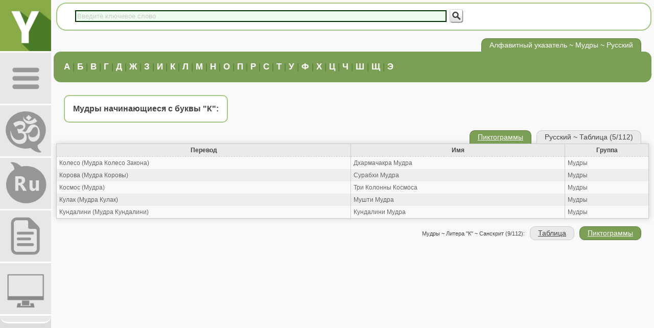

--- FILE ---
content_type: text/html; charset=UTF-8
request_url: https://www.yogatrain.ru/mobasan.php?asanas=208211
body_size: 2868
content:



<!DOCTYPE html>
<head>

  <meta http-equiv="content-type" content="text/html; charset=utf-8" />
  <meta name="robots" content="" />

<link rel="shortcut icon" href="favicon.ico"/>
<link rel="stylesheet" href="css/mobyoga.css" type="text/css" />

<script type="text/javascript" src="js/jquery132.js"></script>
<script type="text/javascript" src="js/mob.js"></script>
<script type="text/javascript" src="js/mobsize.js"></script>

<link rel="stylesheet" href="css/mobpc.css" type="text/css" /><title>Мудры на букву "К</title>
<meta name="description" content="Мудры начинающиеся с буквы К, санскрит. Подробное описание, техника выполнения, изображения, видео." />
<meta name="keywords" content="Каталог Асан, Энциклопедия Асан, Асаны Йоги, Асана, Медитация, Пранаяма, Мудры, Разминка, Йога, Упражнения" />

</head>

<body style="width:100%">
<div id="mob_darkmenu"></div>
<div id="mob_gotop"></div>


	
		
		<div id="bigmenu0" class="mob_bigmenublock">
	<div class="mob_titlemenu">Разделы<div class="close_menu">X</div></div>
	<div class="mob_menulink">
    <a href="mobindex.php">Главная</a>
    <a href="mobtrain.php">Занятия Йогой</a>
    <a href="mobtz.php">Залы</a>
    <a href="mobasan.php">Каталог Асан</a>
    <a href="mobsty.php">Статьи</a>
    <a href="mobbooks.php">Книги</a>
    <a href="sitemap.php">Карта Сайта</a>
    <a href="quest.php">Тестирование</a>
    </div>
</div>	
	<div id="bigmenu1" class="mob_bigmenublock">
	<div class="mob_titlemenu">Санскрит<div class="close_menu">X</div></div>
	<div class="mob_menulink">
    	<a href="mobasan.php?asanas=310">Асаны</a>
    	<a href="mobasan.php?asanas=317">Динамические Асаны</a>
		<a href="mobasan.php?asanas=315">Пранаямы</a>
		<a href="mobasan.php?asanas=314">Медитации</a>
		<a href="mobasan.php?asanas=318">Мудры</a>
		<a href="mobasan.php?asanas=316">Йогатеррапия</a>
    </div>
    </div>
	
	<div id="bigmenu2" class="mob_bigmenublock">
	<div class="mob_titlemenu">Перевод<div class="close_menu">X</div></div>
	<div class="mob_menulink">
    	<a href="mobasan.php?asanas=300">Асаны</a>
    	<a href="mobasan.php?asanas=307">Динамические Асаны</a>
		<a href="mobasan.php?asanas=305">Пранаямы</a>
		<a href="mobasan.php?asanas=304">Медитации</a>
		<a href="mobasan.php?asanas=308">Мудры</a>
		<a href="mobasan.php?asanas=306">Йогатеррапия</a>
		<a href="mobasan.php?asanas=303">Разминки</a>
    </div>
    </div>
	
	<div id="bigmenu3" class="mob_bigmenublock">
	<div class="mob_titlemenu">Группы<div class="close_menu">X</div></div>
	<div class="mob_menulink" style="padding-bottom:20px">
    	<a href="mobasan.php?asanas=5117">Асаны лежа на расслабление</a>
			<a href="mobasan.php?asanas=5118">Асаны лежа на растяжку</a>
			<a href="mobasan.php?asanas=5120">Асаны лежа с опорой на кисти</a>
			<a href="mobasan.php?asanas=5119">Асаны лежа с прогибом</a>
			<a href="mobasan.php?asanas=5129">Асаны лежа со скруткой</a>
			<a href="mobasan.php?asanas=5110">Асаны сидя на расслабление</a>
			<a href="mobasan.php?asanas=5111">Асаны сидя с наклоном, растяжкой</a>
			<a href="mobasan.php?asanas=5113">Асаны сидя с прогибом</a>
			<a href="mobasan.php?asanas=5112">Асаны сидя с растяжкой</a>
			<a href="mobasan.php?asanas=5114">Асаны сидя со скрутками</a>
			<a href="mobasan.php?asanas=5116">Асаны со стойкой на кистях</a>
			<a href="mobasan.php?asanas=513">Асаны стоя на баланс</a>
			<a href="mobasan.php?asanas=514">Асаны стоя с наклоном, растяжкой</a>
			<a href="mobasan.php?asanas=517">Асаны стоя с прогибами</a>
			<a href="mobasan.php?asanas=515">Асаны стоя с растяжкой</a>
			<a href="mobasan.php?asanas=516">Асаны стоя со скрутками</a>
			<a href="mobasan.php?asanas=519">Бандхи</a>
			<a href="mobasan.php?asanas=5130">Динамические асаны</a>
			<a href="mobasan.php?asanas=5126">Крийи</a>
			<a href="mobasan.php?asanas=5124">Медитации</a>
			<a href="mobasan.php?asanas=5128">Мудры</a>
			<a href="mobasan.php?asanas=5125">Очистительные процедуры</a>
			<a href="mobasan.php?asanas=5121">Перевернутые асаны</a>
			<a href="mobasan.php?asanas=5123">Пранаямы</a>
			<a href="mobasan.php?asanas=511">Разминки</a>
			<a href="mobasan.php?asanas=5122">Силовые асаны лежа</a>
			<a href="mobasan.php?asanas=5115">Силовые асаны сидя</a>
			<a href="mobasan.php?asanas=518">Силовые асаны стоя</a>
			<a href="mobasan.php?asanas=5131">Сукшма Вьяяма</a>
			<a href="mobasan.php?asanas=512">Сурья Намаскар</a>
			<a href="mobasan.php?asanas=5127">Упражнения для Глаз</a>
			
    </div>
    </div>

    
<div id="mob_navigate">
    <a href="http://www.yogatrain.ru/mobindex.php"><div id="mob_head" class="mob_menublock"></div></a>
    <div id="mob_submenu_0" class="mob_menublock" defimage="url(images/mob/mob_menu.png)"></div>
    <div id="mob_submenu_1" class="mob_menublock" defimage="url(images/mob/mob_sms.png)"></div>
    <div id="mob_submenu_2" class="mob_menublock" defimage="url(images/mob/mob_smr.png)"></div>
    <div id="mob_submenu_3" class="mob_menublock" defimage="url(images/mob/mob_smg.png)"></div>
    
    
    <a href="https://www.yogatrain.ru:443/asan.php?asanas=208211"><div id="mob_submenu_pc"></div></a>	
	
</div>
<div id="mob_content">



<div id="findasan">
	<form action="mobasan.php" method="post" name="formfind">
        
        
<div class="formline" style="margin:0;width:90%"><input name="txtFind" id="txtFind" type="text" size="28" maxlength="20" class="txtform" style="color:#CCC;" value="Введите ключевое слово"/><div id="mobfind" onclick=document.formfind.submit()></div></div><div class="formline gocheck" chval="0" ><input type="hidden" id="hiText" name="hiText" value="0"/><div class="check_on" style="background-image:url(images/mob/check_off.png)"></div><div class="check_desc" id="check_text" style="color: #95B195;">Искать в тексте</div></div><div class="formline gocheck" chval="1" ><input type="hidden" id="hiType" name="hiType" value="1"/><div class="check_on"></div><div class="check_desc"><span id="find_on" style="color: #002200;">Мудры</span> | <span id="find_off" style="color: #95B195;">Все упражнения</span></div></div><input type="hidden" id="hiGrp" name="hiGrp" value="8"/>  </form>
    </div>

<div class="mob_grpopis"><div class="mob_pict coner10half">Алфавитный указатель ~ Мудры ~ Русский</div></div>
	  <div class="mob_letterbox">
	  <div style="padding: 0 20px ; width:auto;"><a href="mobasan.php?asanas=208200" >А</a> | <a href="mobasan.php?asanas=208201" >Б</a> | <a href="mobasan.php?asanas=208202" >В</a> | <a href="mobasan.php?asanas=208203" >Г</a> | <a href="mobasan.php?asanas=208204" >Д</a> | <a href="mobasan.php?asanas=208207" >Ж</a> | <a href="mobasan.php?asanas=208208" >З</a> | <a href="mobasan.php?asanas=208209" >И</a> | <a href="mobasan.php?asanas=208211" >К</a> | <a href="mobasan.php?asanas=208212" >Л</a> | <a href="mobasan.php?asanas=208213" >М</a> | <a href="mobasan.php?asanas=208214" >Н</a> | <a href="mobasan.php?asanas=208215" >О</a> | <a href="mobasan.php?asanas=208216" >П</a> | <a href="mobasan.php?asanas=208217" >Р</a> | <a href="mobasan.php?asanas=208218" >С</a> | <a href="mobasan.php?asanas=208219" >Т</a> | <a href="mobasan.php?asanas=208220" >У</a> | <a href="mobasan.php?asanas=208221" >Ф</a> | <a href="mobasan.php?asanas=208222" >Х</a> | <a href="mobasan.php?asanas=208223" >Ц</a> | <a href="mobasan.php?asanas=208224" >Ч</a> | <a href="mobasan.php?asanas=208225" >Ш</a> | <a href="mobasan.php?asanas=208226" >Щ</a> | <a href="mobasan.php?asanas=208230" >Э</a></div>
				   
	  </div>
	  	
		<div class="mob_grpblock">
		
		<h4 class="mob_grpzag">Мудры начинающиеся с буквы "К":</h4>
		<div class="mob_grpopis"><div class="mob_pict coner10half"><a href="mobasan.php?asanas=108211">Пиктограммы</a></div><div class="mob_tabl coner10half">Русский ~ Таблица (5/112)</div></div>
		</div>
			<table>
			<tr>
			<th>Перевод</th>
			<th>Имя</th>
			<th>Группа</th>
			</tr>
	  
				<tr>
				<td><a href="mobasan.php?asana_id=495">Колесо (Мудра Колесо Закона)</a></td>
				<td><a href="mobasan.php?asana_id=495">Дхармачакра Мудра</a></td>
				<td><a href="mobasan.php?asanas=5128">Мудры</a></td>
				</tr>
		  
				<tr>
				<td><a href="mobasan.php?asana_id=437">Корова (Мудра Коровы)</a></td>
				<td><a href="mobasan.php?asana_id=437">Сурабхи Мудра</a></td>
				<td><a href="mobasan.php?asanas=5128">Мудры</a></td>
				</tr>
		  
				<tr>
				<td><a href="mobasan.php?asana_id=521">Космос (Мудра)</a></td>
				<td><a href="mobasan.php?asana_id=521">Три Колонны Космоса</a></td>
				<td><a href="mobasan.php?asanas=5128">Мудры</a></td>
				</tr>
		  
				<tr>
				<td><a href="mobasan.php?asana_id=456">Кулак (Мудра Кулак)</a></td>
				<td><a href="mobasan.php?asana_id=456">Мушти Мудра</a></td>
				<td><a href="mobasan.php?asanas=5128">Мудры</a></td>
				</tr>
		  
				<tr>
				<td><a href="mobasan.php?asana_id=451">Кундалини (Мудра Кундалини)</a></td>
				<td><a href="mobasan.php?asana_id=451">Кундалини Мудра</a></td>
				<td><a href="mobasan.php?asanas=5128">Мудры</a></td>
				</tr>
		  
		</table>
		
		<div class="mob_grpopis"><div class="mob_grpopis_inner">Мудры ~ Литера "К" ~ Санскрит (9/112):</div><div class="mob_tabl coner10 full_tabborder" style="border:#CCCCCC 1px solid;"><a href="mobasan.php?asanas=218211">Таблица</a></div><div class="mob_pict coner10 full_pictborder"><a href="mobasan.php?asanas=118211">Пиктограммы</a></div></div>
		
	
	
	 <div id="adsense_m" align="center" class="mob_block" style="margin-top:10px">
	 <script async src="//pagead2.googlesyndication.com/pagead/js/adsbygoogle.js"></script>
<!-- Mobile -->
<ins class="adsbygoogle"
     style="display:block"
     data-ad-client="ca-pub-9905507329921139"
     data-ad-slot="7696334004"
     data-ad-format="auto"></ins>
<script>
(adsbygoogle = window.adsbygoogle || []).push({});
</script>
	</div>


<div id="mob_bottom">© 2011-2015 <a href="http://yogatrain.ru" style="color:#003300;text-decoration:none">YogaTrain.ru</a>  все права защищены</div>

</div>


--- FILE ---
content_type: text/html; charset=utf-8
request_url: https://www.google.com/recaptcha/api2/aframe
body_size: 268
content:
<!DOCTYPE HTML><html><head><meta http-equiv="content-type" content="text/html; charset=UTF-8"></head><body><script nonce="8e7ThzXwyjoj-GO64Dnj5w">/** Anti-fraud and anti-abuse applications only. See google.com/recaptcha */ try{var clients={'sodar':'https://pagead2.googlesyndication.com/pagead/sodar?'};window.addEventListener("message",function(a){try{if(a.source===window.parent){var b=JSON.parse(a.data);var c=clients[b['id']];if(c){var d=document.createElement('img');d.src=c+b['params']+'&rc='+(localStorage.getItem("rc::a")?sessionStorage.getItem("rc::b"):"");window.document.body.appendChild(d);sessionStorage.setItem("rc::e",parseInt(sessionStorage.getItem("rc::e")||0)+1);localStorage.setItem("rc::h",'1763369728941');}}}catch(b){}});window.parent.postMessage("_grecaptcha_ready", "*");}catch(b){}</script></body></html>

--- FILE ---
content_type: text/css
request_url: https://www.yogatrain.ru/css/mobyoga.css
body_size: 3591
content:
body {
-moz-background-clip:border;
-moz-background-inline-policy:continuous;
-moz-background-origin:padding;
background-attachment:fixed;
background-color:#DDD;
margin-bottom:0;
margin-left:0;
margin-right:0;
margin-top:0;
font-family:Tahoma, Geneva, sans-serif;
color:#444444;
}
a{
color:#26621F;
}
p, .asan_text{
text-indent:20px;	
padding:5px;
}
table{
width:100%;
width:calc(100% - 10px);
width:-moz-calc(100% - 10px);
width:-webkit-calc(100% - 10px);
width:-o-calc(100% - 10px);
border:#CCCCCC 1px solid;

-moz-box-shadow: 0px 0px 10px #cbcbcb;
-webkit-box-shadow: 0px 0px 10px #cbcbcb;
box-shadow: 0px 0px 10px #cbcbcb;
border-collapse:collapse;
margin:0 5px 15px 5px;
color:#666;

}
h4, h3 {
padding-left:30px;
}
tr:nth-of-type(odd){
background-color:#EEEEEE;
}
th{
background-color:#EAEAEA;	
border:#CCCCCC 1px solid;
border-bottom:#CCCCCC 1px dashed;
padding:5px;
color:#444;
}
td{
border-left:#CCCCCC 1px solid;
border-right:#CCCCCC 1px solid;
padding:5px;
}
ul, li{
text-align:left;
}

td a{
color:#636563;
text-decoration:none;
}

.check{
border:1px solid #333333;
}
#mob_darkmenu{
background-attachment: scroll;
background-clip: border-box;
background-color: rgba(0, 0, 0, 0.55);
background-image: none;
background-origin: padding-box;
background-position: 0 0;
background-repeat: repeat;
background-size: auto auto;
bottom: 0;
display: none;
left: 0;
position: fixed;
right: 0;
top: 0;
z-index: 99;	

}

#mob_navigate{
top:0;
left:0;
background-color: #E8E6E6;
z-index:100;
background-origin: padding-box;
background-clip: border-box;
position:relative !important;
border-radius: 0 0 15px 15px;
-moz-border-radius: 0 0 15px 15px ;
-webkit-border-radius: 0 0 15px 15px;
padding-bottom:12px;
border-bottom:3px solid #fff;


}
#mob_head{
background-repeat:no-repeat;
background-image:url(../images/mob/mobhead.png);
}
#mob_submenu_pc{
background-repeat:no-repeat;
background-image:url(../images/mob/mob_pc.png);
cursor:pointer;
display:block;
_background: no-repeat;
background-size:cover;
-webkit-background-size: cover;
-moz-background-size: cover;
-o-background-size: cover;
z-index:105;

}

.mob_menublock{
cursor:pointer;
display:block;
background: no-repeat;
background-size:cover;
-webkit-background-size: cover;
-moz-background-size: cover;
-o-background-size: cover;
}
.mob_menublock,#mob_gotop,#mob_submenu_pc{
border-bottom:3px solid #fff;
}


.mob_bigmenublock{
background-color: #dadada;
background-image: none;
top: 0;
box-shadow: 5px 0 3px -5px rgba(0, 0, 0, 0.1) inset;
font-family: "PT Sans",sans-serif;
position: absolute;
z-index:101;
border-bottom:1px solid #EEE;
display:none;
height:auto;
border-radius:0 20px 20px 20px;
 -moz-border-radius: 0 20px 20px 20px;
 -webkit-border-radius: 0 20px 20px 20px;
 padding-bottom:30px;
margin-bottom:30px;
}


.mob_titlemenu{
	border-radius:0 20px 20px 0;
 -moz-border-radius: 0 20px 20px 0;
 -webkit-border-radius: 0 20px 20px 0;
padding:10px 10px 10px 25px;
text-indent:0;
font-weight:bold;
color:#333333;
background-color:#CCC;
border-bottom:3px solid #EEE;

}
.close_menu{
float:right;
text-align:center;
padding:0 10px 0 0;
cursor:pointer;
}
.mob_menulink{
background-color: #dadada;

}

.mob_menulink a{
color:#444;
padding:10px 10px 10px 25px;
margin:0 10px 0 10px;
display:block;
position:relative;
font-weight:bold;
text-decoration:none;
border-bottom:2px solid #e8e8e8;
}

#mob_content{
top:0;
z-index:10;
padding:5px;
position:absolute;
background-color:#f9f9f9;
border-radius:0 0 20px 20px;
 -moz-border-radius: 0 0 20px 20px;
 -webkit-border-radius: 0 0 20px 20px;
 padding-bottom:10px;


}


#mob_bottom{
text-indent:10px;
padding:5px 10px;
margin:5px 0 0 0 ;
min-width:85%;
text-align:right;
color: #999;
border-top:#A6C883 1px dashed;
}
.mob_grpblock{
	margin:15px 0 0 0;
}
.mob_grpopis{
color:#444;
display:block;
padding:0;	
margin:15px 0 0 0;
text-align:right;
overflow:hidden;
padding-right:10px;
}
.mob_grpopis_inner{
display:inline-block;
padding:3px 10px 0 0;
}
.mob_grpblock>h4{
  border:solid 2px #A6C883;
  background-color:#ffffff;
  display:inline-block;
  border-radius: 10px 10px 10px 10px;
  -moz-border-radius: 10px 10px 10px 10px;
  -webkit-border-radius: 10px 10px 10px 10px;
}
.mob_tabl{
  margin-bottom:0;
  padding:3px 10px 3px 10px;
  border-top:#CCCCCC 1px solid;
  border-right:#CCCCCC 1px solid;
  border-left:#CCCCCC 1px solid;
  background-color:#eaeaea;
  display:inline-block;
  color:#444;
}
.mob_youtube{
  margin-bottom:0;
  padding:3px 10px 3px 10px;
  border:#271F19 1px solid;
  background-color:#271F19;
  display:inline-block;
  color:#FFF;
}
.full_tabborder{
	border:#CCCCCC 1px solid;
}

.full_pictborder{
	border:#5E7B42 1px solid;
}


.mob_pict{  
  margin-bottom:0;
  padding:3px 10px 3px 10px;
  color:#fff;
  background-color:#7ba055;
  border-top:#5E7B42 1px solid;
  border-right:#5E7B42 1px solid;
  border-left:#5E7B42 1px solid;
  display:inline-block;
}
.mob_pict a{
color:#fff;
}
.mob_tabl a{
color:#444;
}
.mobmenu_par{
color:#333333;
width: auto;
padding:10px 10px 10px 20px;
margin:0 10px 0 10px;
display:block;
position:relative;
font-weight:bold;

text-decoration:none;
border-bottom:2px solid #e8e8e8;
cursor:pointer;
background-color:#e8e6e6;
}

.mobmenu_child{
display:none;
}
.mob_menulink a:hover{
color:#FFF;	
background-color:#B5B5B5;
}
.asan_pict{
background-color:#7ba055;
min-width:50px;	
background-color:#7ba055;
padding:10px 0 3px 0;
margin:0;
overflow:hidden;
}



.asan_id {
-moz-background-clip:border;
-moz-background-inline-policy:continuous;
-moz-background-origin:padding;
background-attachment:scroll;
background-color:transparent;
background-image:url(../images/asan/asan_id.gif);
background-position:0 0;
background-color:#7ba055;
background-repeat: no-repeat;

}

.asan_id {
background-size:cover;
-webkit-background-size: cover;
-moz-background-size: cover;
-o-background-size: cover;
_display:inline-block;
float:left;
}


.asan_minijpg{
display:inline-block;
background-position:0 0;
background-repeat:no-repeat;
text-align:right;
}


.asan_header{
font-family:Arial, Helvetica, sans-serif;
color:#003300;
text-decoration:underline;
cursor:pointer;
font-weight:bold;
text-transform:uppercase;
text-indent:0;
display:block;
text-align:center;
}
.asan_header a{
	color:#003300;
}

.asan_rusheader, .asan_rusheader_hide{

line-height:normal;
text-align:center;
color:#003300;
margin:0;
display:block;
}

.asan_rusheader_hide{
color:#688d5c;
}


.asan_desc{
display:inline-block;
padding:0;
width:160px;
height:36px;
text-align:center;
}

.coner10half{
  border-radius: 10px 10px 0 0;
  -moz-border-radius: 10px 10px 0 0;
  -webkit-border-radius: 10px 10px 0 0;
}
.coner10{
  border-radius: 10px 10px 10px 10px ;
  -moz-border-radius: 10px 10px 10px 10px ;
  -webkit-border-radius: 10px 10px 10px 10px ;
}
.coner15half{
  border-radius: 15px 15px 0 0;
  -moz-border-radius: 15px 15px 0 0;
  -webkit-border-radius: 15px 15px 0 0;
}

.coner15{
  border-radius: 15px 15px 15px 15px ;
  -moz-border-radius: 15px 15px 15px 15px ;
  -webkit-border-radius: 15px 15px 15px 15px ;
}
.coner20half{
  border-radius: 20px 20px 0 0;
  -moz-border-radius: 20px 20px 0 0;
  -webkit-border-radius: 20px 20px 0 0;
}

.coner20{
  border-radius: 20px 20px 20px 20px ;
  -moz-border-radius: 20px 20px 20px 20px ;
  -webkit-border-radius: 20px 20px 20px 20px ;
}

.mob_letterbox{
border-radius: 14px 14px 14px 14px;
-moz-border-radius: 14px 14px 14px 14px;
-webkit-border-radius: 14px 14px 14px 14px;
background-color:#7ba055;
margin-bottom:12px;
color:#53853c;
}

.mob_letterbox{
_formoobile;	
padding: 20px 0 20px 0;
}

.mob_letterbox a{
color:#fff;
font-weight:bold;
font-family:Arial, Helvetica, sans-serif;
text-decoration:none;
}

.mob_block{
	display:block;
	padding:0;
	margin:0;
	margin:5 px 0 5px 0;
	overflow:hidden;
}

.asan_h3{
background-color:#FFFFFF;
border:solid 1px #A6C883;
color: #495F49;
text-transform:uppercase;
font-weight:bold;
display:inline-block;
margin:5px 0 5px 0;
 border-radius: 15px 15px 0  0;
  -moz-border-radius: 15px 15px 0  0;
  -webkit-border-radius: 15px 15px 0  0;
}

h2.asan_h3{
text-transform:none;
}

.sty_head{
background-color:#EBF5E0;
color: #294A06;
text-transform:uppercase;
font-weight:bold;
letter-spacing:2px;
margin-bottom:10px;
border-bottom:solid 3px #7BA055;
border-top:solid 2px #7BA055;
}
.sty_head>p{
padding:0;
_line-height:10px;
_padding-top:0;
_padding-bottom:0;
margin:5px;
}

.sty_text0, .sty_text{
border:solid 1px #7BA055;
background-color:#FFF;
margin:15px 0 15px 0;
padding-bottom: 15px;
cursor:pointer;
overflow:hidden;

}

.sty_text0>p>img, .sty_text>p>img, .sty_text0>img, .sty_text>img{
float:left;
border:solid #033 1px;
}

.foto_box {
border:solid 1px #D9E5CD;
padding:0;
margin:15px 0;
}
.foto_image{
border:solid 1px #003300;
margin:10px 10px 5px 10px;
}

.mob_author{
color: #336633;
text-align:right;
padding-right:20px;
}


.train_asan {
cursor:pointer;
background-color:#D9EFC2;
margin: 4px 0 4px 0;
color:#424242;
font-weight:bold;
border:1px #A1B190 solid;
overflow:hidden;
padding:10px;
}
.train_presc{
text-indent: 20px;
background-image:url(../images/train/trrain_presc.gif);
background-repeat:no-repeat;
background-position:11px 2px;
-moz-background-clip:border;
-moz-background-inline-policy:continuous;
-moz-background-origin:padding;
padding:0 5px 0 10px;
}
.train_asan_down {
border: 1px #003300 solid;
background-color:#fff;
float:left;
padding:0 3px 1px 3px;
}
.train_asan_head{
float:left;
padding:0 0 0 10px;
}
.train_asan_time {
float:right;
text-align:right;
font-weight:bold;
}

.train_asan_body{
display:none;
padding:10px;
}
#sape_link{
text-indent:10px;
padding:0 10px 0 10px;
margin:0;
min-width:92%;
text-align:right;
color: #999;
margin:15px 0 0 0; 
}
.formline{
padding:0 20px 0 20px;
margin:0;
overflow:hidden;
}
.gocombo{
display:none;	
}
.gocheck{
display:none;	
}
.txtform {
	border-color: #003300 #003300;
	background-color:#EDFCEE;
	border-width: 2px;
	border-style:solid;
	margin:3px 5px 5px 5px;
	
	color: #002200;
	padding-top: 2px;
	padding-right: 2px;
	padding-bottom: 2px;
	padding-left: 2px;
	
}
#findasan {

_width:95%;
height:auto;
margin: 0 0 5px 5px;
border:solid 2px #A6C883;
border-radius: 20px 20px 20px 20px;
-moz-border-radius: 20px 20px 20px 20px;
-webkit-border-radius: 20px 20px 20px 20px;
padding:10px;
background-color:#FFF;
overflow:hidden;
}
.combos{
display:inline-block;	

}
#mobfind{
margin:0 0 0 10px;
background: no-repeat;
background-size:cover;
-webkit-background-size: cover;
-moz-background-size: cover;
-o-background-size: cover;
background-image:url(../images/mob/mobfind.png);
cursor:pointer;
float:left;	

}
#txtFind{
float:left;	
}
#check_text{
float:left;
}
.check_desc{
color:#444;
cursor:pointer;
}

.check_on{
margin:0;
background: no-repeat;
background-size:cover;
-webkit-background-size: cover;
-moz-background-size: cover;
-o-background-size: cover;
background-image:url(../images/mob/check_on.png);
cursor:pointer;
float:left;
}


#fancy_content{
padding: 20px;
border: solid 1px #cbcbcb;
border-radius: 20px 20px 20px 20px;
-moz-border-radius: 20px 20px 20px 20px;
-webkit-border-radius: 20px 20px 20px 20px;
width:calc(95% - 40px);
width:-moz-calc(95% - 40px);
width:-webkit-calc(95% - 40px);
width:-o-calc(95% - 40px);

}
#fancy_content a {
	outline: none;
}

#fancy_content a img {
	border: 1px solid #BBB;
	padding: 2px;
	margin: 10px 20px 10px 0;
	vertical-align: top;
}

#fancy_content a img.last {
	margin-right: 0;	
}
#map_canvas{
margin:0 0 15px 0;
border:1px #636563 solid;
border: solid 1px #cbcbcb;
border-radius: 20px 20px 20px 20px;
-moz-border-radius: 20px 20px 20px 20px;
-webkit-border-radius: 20px 20px 20px 20px;
-moz-box-shadow: 0px 0px 10px #86C447;
-webkit-box-shadow: 0px 0px 10px #86C447;
box-shadow: 0px 0px 10px #86C447;
width:95%;
}

.sty_image_box img{
border:solid 1px #999;
max-width:90%;
}

.author_block{
width:calc(90% - 40px);
width:-moz-calc(95% - 40px);
width:-webkit-calc(95% - 40px);
width:-o-calc(95% - 40px);

margin:20px;
background-color:#87A282;
color:#FFFFFF;
padding:10px;
background-repeat:no-repeat;
border: dashed 2px #E2FCE7;
-moz-box-shadow: 0px 0px 10px #cbcbcb;
-webkit-box-shadow: 0px 0px 10px #cbcbcb;
box-shadow: 0px 0px 10px #cbcbcb;
border-radius: 10px 10px 10px 10px;
-moz-border-radius: 10px 10px 10px 10px;
-webkit-border-radius: 10px 10px 10px 10px;
overflow:hidden;
text-align:justify;
}
.author_block>.sty_image, .mob_block>.sty_image, .inner_left0>.sty_image, .sty_text>ul>li>.sty_image, p>.sty_image,.mob_block>.sty_image{
	float:left;
	border:solid 1px #003300;
}

.sty_image, .foto_image{
max-width:90%;
}

.author_block h3{
color:#E2FCE7;
text-indent:0;
position:inherit;
clear:none;
display:inherit;
text-align:center;
}
.author_block a{
color:#CDFECF;
}
.sty_calendar{
color: #636563;
background-repeat:no-repeat;
background-position: 0 0;
padding:8px 0 8px 45px;
font-weight:bold;
background-image:url(../images/sty/sty_calendar.jpg);
border-bottom:1px solid #CCCCCC;
margin-bottom:9px;
}


.sty_f_quest{
background-repeat:no-repeat;
background-position: 0 0;
padding:14px 0 8px 117px;
font-weight:bold;
background-image:url(../images/sty/f_quest.jpg);
border-top:1px solid #CCCCCC;
margin-bottom:0;
min-height:26px;
}
.sty_f_user_a{
color: #636563;
background-repeat:no-repeat;
background-position: 5px 0;
padding:7px 0 8px 45px;
font-weight:bold;
background-image:url(../images/sty/f_user_a.jpg);
border-top:1px solid #CCCCCC;
margin-bottom:5px;

}
.sty_f_user_q{
background-repeat:no-repeat;
background-position: 5px 0;
font-size: 12px;
padding:7px 0 8px 45px;
background-image:url(../images/sty/f_user_q.jpg);
border-top:1px solid #CCCCCC;
margin-bottom:5px;
font-weight:bold;

}

.sty_f_user_c{
padding:7px 0 8px 20px;
border:1px solid #EEEEEE;
margin-bottom:5px;
font-size:11px;

}
.sty_f_user_c_right{
	text-align:right;
	height:20px;
	_background-repeat:no-repeat;
	_background-image:url(../images/sty/f_user_c.jpg);
	font-weight:bold;
	font-size:10px;
	padding:3px 40px 0 0;
	background-position: 592px -2px;
}

.inner_left0 {
margin-right:10px;
overflow:hidden;
}
.sty_h1{
	font-weight:bold;
}
.sty_defin{
border:1px dotted #007700;
background-color:#E8FFF4;
margin-right:4px;
padding: 10px;

}
.citation{
	color:#005500;
	text-shadow: 0px 0px 1px #139E00;
}
.citation_author{
	color:#D3EF17;
	text-shadow: 0px 0px 1px #BFBD1C;
}
.mob_dowload{
text-align:center;
padding:10px 20px;
font-weight:bold;
  border:solid 2px #A6C883;
  background-color:#ffffff;
  display:inline-block;
}
.mob_activepage{
	background-color:#FFF;
	padding:0 3px;
}
#mob_gotop{
background-repeat:no-repeat;
background-image:url(../images/mob/mob_gotop.png);
position:fixed;
bottom:60px;
left:0;
cursor:pointer;
_background: no-repeat;
background-size:cover;
-webkit-background-size: cover;
-moz-background-size: cover;
-o-background-size: cover;
z-index:105;
display:none;
  border-radius: 0 0 15px 15px;
  -moz-border-radius: 0 0 15px 15px ;
  -webkit-border-radius: 0 0 15px 15px;
border-top:2px solid #fff;

}
#mob_gotop:active{
background-image:url(../images/mob/mob_gotop_act.png);

}
#mob_submenu_pc:active{
background-image:url(../images/mob/mob_pc_up.png);
}
.inner_left_chakra {
margin-right:10px;
min-height:70px;
color:#333333;
padding:5px 10px 5px 100px;
line-height:16px;
border:solid 1px #CCC;
margin-bottom: 10px;
-moz-box-shadow: 0px 0px 10px #cbcbcb;
-webkit-box-shadow: 0px 0px 10px #cbcbcb;
box-shadow: 0px 0px 10px #cbcbcb;
border-radius: 5px 5px 5px 5px;
-moz-border-radius: 5px 5px 5px 5px;
-webkit-border-radius: 5px 5px 5px 5px;
text-shadow: 0px 0px 1px #FFFFFF;
background-repeat:no-repeat;
overflow:hidden;
}
.asan_id_video {
background-image:url(../images/asan/asan_id_video.gif);
}
.auto-resizable-iframe {
  margin: 0px auto;
}

.auto-resizable-iframe-div {
  position: relative;
  height: 0px;
}

.auto-resizable-iframe iframe {
  position: absolute;
  top: 0px;
  left: 0px;
  width: 100%;
  height: 100%;
}

--- FILE ---
content_type: text/css
request_url: https://www.yogatrain.ru/css/mobpc.css
body_size: 735
content:
body {
font-size:14px;
}
ul{
line-height:20px;	
}
li{
margin-top:8px;
margin-bottom:8px;	
}
#bigmenu0{
top:58px;
}
#bigmenu1{
top:161px;
}
#bigmenu2{
top:264px;
}
#bigmenu3{
top:367px;
}
#bigmenu4{
top:470px;
}
#bigmenu5{
top:573px;
}
table{
font-size:12px;	
}
.mob_menublock,#mob_gotop,#mob_submenu_pc{
_formobile;
width:100px;
height:100px;
border-bottom:3px solid #fff;

}
#txtFind{
width:70%;	
}
.mob_bigmenublock{
left:100px;	
}
.mob_menulink, .sty_h1, h4, .train_id{
font-size: 16px;
}
.mob_letterbox{
font-size: 17px;
}
#mob_content{
_formobile;	
left:100px;
width:80%;
width:calc(100% - 110px);
width:-moz-calc(100% - 110px);
width:-webkit-calc(100% - 110px);
width:-o-calc(100% - 110px);	
}
#mob_navigate{
width:100px;	
}
.mob_pict, .mob_tabl, .mob_youtube{
margin-right:10px;
padding:4px 15px 5px 15px;
}

.asan_id {
_formobile;
width:340px;
height:65px;
margin: 0 5px 5px 5px;
}
.asan_minijpg{
_formobile;
background-size: 63px 65px;
height:65px;
width:340px;
}
.asan_header{
font-size:12px;
width:276px;
margin:12px 0 0 63px;

}
.asan_rusheader, .asan_rusheader_hide{
_formobile;
width:276px;
margin:3px 0 0 63px;
font-size:11px;
}
.asan_rus{
	margin:5px 0 0 63px;
}
.asan_sans{
	margin:2px 0 0 63px;
}
.asan_rusheader_hide{
line-height:7px;
}
.asan_h3{
font-size:16px;
padding:8px;
}

.mob_author, .sty_defin{
_formobile;
font-size: 12px;
	
}
#mob_bottom, #sape_link,.mob_grpopis_inner{
font-size:11px;
}
#mobfind{
width:28px;
height:28px;
margin:0 0 0 0;
float:left;
}
.check_on{
width:25px;
height:25px;
}
.check_desc{
padding:5px 0 0 5px;
}

#find_on{
padding-left:5px;	
}
.mob_grpblock>h4{
  padding: 16px;
  margin:10px 0 0 20px;
}

#map_canvas{
height:450px;
}

.mob_dowload{
 font-size:15px;
}

#fancy_content a img {
	_formob-margin: 0 10px 10px 0;
	margin: 10px 20px 10px 0;
}
.mob_bigmenublock{
	width: 20%;
}
.mob_titlemenu{
font-size:18px;
}





--- FILE ---
content_type: application/javascript
request_url: https://www.yogatrain.ru/js/mobsize.js
body_size: 337
content:
$(document).ready(function(){

//-------#mob_size------

$('.asan_minijpg').each(
  function(){
	  var h0=parseFloat($(this).children('.asan_header').css('margin-top'));
	  var h1=parseFloat($(this).children('.asan_header').css('height'));
	  var h2=parseFloat($(this).children('.asan_rusheader').css('height'));
	  var h3=parseFloat($(this).children('.asan_rusheader_hide').css('height'));
	  var h4=parseFloat($(this).css('height'));
	  
	  
	  
	  if (h3){
		  var sum_height=h0+h1+h2+h3;
		  var prop=sum_height/h4;
		  if (prop>1.25){
			  $(this).children('.asan_rusheader').css('display','none');
			  $(this).children('.asan_rusheader_hide').css('display','none');
		  }
		  else if (prop>1){
			  $(this).children('.asan_rusheader_hide').css('display','none');
			  $(this).children('.asan_header').removeClass('asan_rus');
			  $(this).children('.asan_header').addClass('asan_sans');
			  
		  }
	  }
	  else{
		  var sum_height=h0+h1+h2;
		  var prop=sum_height/h4;
		  
	  
		  if (prop>0.8){
			  $(this).children('.asan_header').addClass('asan_sans');
		  }
	  }

});

});

--- FILE ---
content_type: application/javascript
request_url: https://www.yogatrain.ru/js/mob.js
body_size: 1963
content:
$(document).ready(function(){
	
	//----go-top--------
		function checkPosition() {
            if ($(this).scrollTop() > 200) {
                $('#mob_gotop').fadeIn(500);
            } else {
                $('#mob_gotop').fadeOut(300);
            }
        }
        // Show or hide the sticky footer button
        $(window).scroll(checkPosition);

        // Animate the scroll to top
        $('#mob_gotop').click(function(event) {
            event.preventDefault();

            $('html, body').animate({scrollTop: 0}, 300);
			hideall();
        })

        checkPosition();
	//----display_size--------
	var wid=screen.width;
	var hei=screen.height;
	if (wid>hei)var minwid=hei;
	else var minwid=wid;
	$('#display_size').html('Экран: '+wid+'x'+hei+' - '+minwid);
	
	//minwid=480;
	
	if (minwid==-1){
		var w_asan_id=minwid-60-10;
		var h_asan_id=w_asan_id*0.192;
		var w_asan_minijpg=w_asan_id*0.185;
		var h_asan_minijpg=w_asan_minijpg*1.0364;
		var w_asan_desc=w_asan_id*0.81;
		var h_asan_desc=w_asan_desc*0.2;
		
		w_asan_id=Math.round(w_asan_id);
		w_asan_id=w_asan_id+'px';
		h_asan_id=Math.round(h_asan_id);
		h_asan_id=h_asan_id+'px';
		w_asan_minijpg=Math.round(w_asan_minijpg);
		w_asan_minijpg=w_asan_minijpg+'px';
		h_asan_minijpg=Math.round(h_asan_minijpg);
		h_asan_minijpg=h_asan_minijpg+'px';
		w_asan_desc=Math.round(w_asan_desc);
		w_asan_desc=w_asan_desc+'px';
		h_asan_desc=Math.round(h_asan_desc);
		h_asan_desc=h_asan_desc+'px';
		
		$('.asan_id').css('width',w_asan_id);
		$('.asan_id').css('height',h_asan_id);
	
		$('.asan_minijpg').css('width',w_asan_minijpg);
		$('.asan_minijpg').css('height',h_asan_minijpg);
		
		$('.asan_desc').css('width',w_asan_desc);
		$('.asan_desc').css('height',h_asan_desc);
		
		$('.asan_id').css('width','250px');
		$('.asan_id').css('height','48px');
	
		$('.asan_minijpg').css('width','46px');
		$('.asan_minijpg').css('height','47px');
		
		$('.asan_desc').css('width','203px');
		$('.asan_desc').css('height','40px');
	
	}
	
	
	
	$('.reset_kolview').click(
		function(){
			
			var rk=$(this).attr('reset_kolview');
			var div_link='asanajax.php?reset_kolview='+rk;
		
		$(this).children('.asan_rusheader').load(div_link);
	});
	
	//----display_size--------
	
		//----mobmenu_par--------
	$('.mobmenu_par').click(
		function(){
			
			var obj=$(this);
			
			$('.mobmenu_child:visible').slideUp('slow');
			//$('.mobmenu_child:visible').prev('.mobmenu_par').removeClass('up');
			
			if ($(this).hasClass('up')){
				
				$(this).next('.mobmenu_child:first').slideUp('slow',
				function()
				{
					obj.removeClass('up');
				});
			}
			else {
				
				$('.mobmenu_par').removeClass('up');
				
				$(this).next('.mobmenu_child:first').slideDown('slow',
				function()
				{
					var offset=$(this).prev('.mobmenu_par').offset().top;
					$('html,body').animate({scrollTop: offset},'slow');
				});
			
				$(this).addClass('up');
			
			};
		});
	
	//----train_asan---------
	$('.train_asan').click(
		function(){
			
			var link_out=$(this).attr('link_out');
			var obj=$(this);
			
			$('.train_asan_body').slideUp('slow');
			$('.train_asan_down').html('+');
			
			if ($(this).children('.train_asan_down').hasClass('train_asan_up')){
				
				$(this).next('.train_asan_body:first').slideUp('slow',
				function()
				{
					
					if (link_out) $(this).html('');
					
					$(this).next('.train_asan_down:first').removeClass('train_asan_up');
					$(this).next('.train_asan_down:first').html('+');
					$('.train_asan_down').removeClass('train_asan_up');
				});
			}
			else {
				
				
				if (link_out){
					
					$(this).next('.train_asan_body:first').load(link_out, 
					function(data){
					$(this).slideDown('slow',
					function(){
						var offset=$(this).prev('.train_asan').offset().top;
						$('html,body').animate({scrollTop: offset},'slow');
					});	
				});
					
				}
				else{
					$(this).next('.train_asan_body:first').slideDown('slow',
					function()
					{
						var offset=$(this).prev('.train_asan').offset().top;
						$('html,body').animate({scrollTop: offset},'slow');
					});
				
				}
				
				
					
				
				//$(this).next('.train_asan_body:first').slideDown('slow');
				$('.train_asan_down').removeClass('train_asan_up');
				$('.train_asan_down').html('+');
				$(this).children('.train_asan_down').addClass('train_asan_up');
				$(this).children('.train_asan_down').html('&minus;');
			};
		});
	
	//----sty_text0_click---------
	$('.sty_text0').click(
	function(){
		var link_out=$(this).attr('link_out');
		$(window.location).attr('href',link_out);
		//window.open(link_out);
	});
	//----Hover of sty_text0------done
	$(' .sty_text0').hover(
	function(){
		$(this).css('background-color','#F7F9FB');
		},
	function(){
		$(this).css('background-color','transparent');
	});
	
	hideall();
	//-----txtFind focus-
	$('#txtFind').focus(
	function(){
		$('.gocheck').css('display','block');
		$('.gocombo').css('display','inline-block');
		$(this).css('color','#002200');
		
		var txtFind_val=$(this).attr('value');
		if (txtFind_val=='Введите ключевое слово') $(this).attr('value','');
		else $(this).css('color','#002200');
	});
	
	//----formline CLick---------------
	$('.gocheck').click(
	function(){
		if ($(this).attr('chval')==1){
			$(this).attr('chval',0);
			$(this).children('.check_on').css('background-image','url(images/mob/check_off.png)');
			$(this).children('.check_desc').children('#find_on').css('color','#95B195');
			$(this).children('.check_desc').children('#find_off').css('color','#002200');
			$(this).children('#check_text').css('color','#95B195');
			$(this).children('input').attr('value',0);
			
		}
		else {
			$(this).attr('chval',1);
			$(this).children('.check_on').css('background-image','url(images/mob/check_on.png)');
			$(this).children('.check_desc').children('#find_on').css('color','#002200');
			$(this).children('.check_desc').children('#find_off').css('color','#95B195');
			$(this).children('#check_text').css('color','#002200');
			$(this).children('input').attr('value',1);
		};
	});

//-------#mob_menu_click------

$('.mob_menublock').click(
function(){
	hideall();
	
	var newpict=$(this).css('background-image');
	var newpict_num=newpict.indexOf('mob_');
	var newpict_len=newpict.indexOf('.png');
	newpict_len=newpict_len-newpict_num;
	newpict='url(images/mob/'+newpict.substr(newpict_num,newpict_len)+'_act.png)';
	$(this).css('background-image',newpict);
	
	var idblock=$(this).attr('id');
	idblock=idblock.substr(12,1);
	idblock='#bigmenu'+idblock;
	
	$(idblock).css('display','block');
	$('#mob_darkmenu').css('display','block');
	
});



$('#mob_darkmenu, .close_menu').click(
function(){
	hideall();
});

//-----Make highter divs---
		$('.box_stat_div0').each(
	function(){
		var height=$(this).parent('.box_stat_line').css('height');
		$(this).css('height',height);
	});



function hideall(){
  $('.mob_bigmenublock').css('display','none');
  $('#mob_darkmenu').css('display','none');
  $('#mob_menu').css('background-image','url(images/mob/mob_menu.png)');
  
  
  //$('.mob_menublock').css('background-image',$('.mob_menublock').attr('defimage'));
  //$('#mob_submenu_1').css('background-image','url(images/mob/mob_sms.png)');
  //$('#mob_submenu_2').css('background-image','url(images/mob/mob_smr.png)');
  //$('#mob_submenu_3').css('background-image','url(images/mob/mob_smg.png)');
  
  $('.mob_menublock').each(
  function(){
	//hideall();
	var defimage=$(this).attr('defimage');
	$(this).css('background-image',defimage);
  });

	
}



});